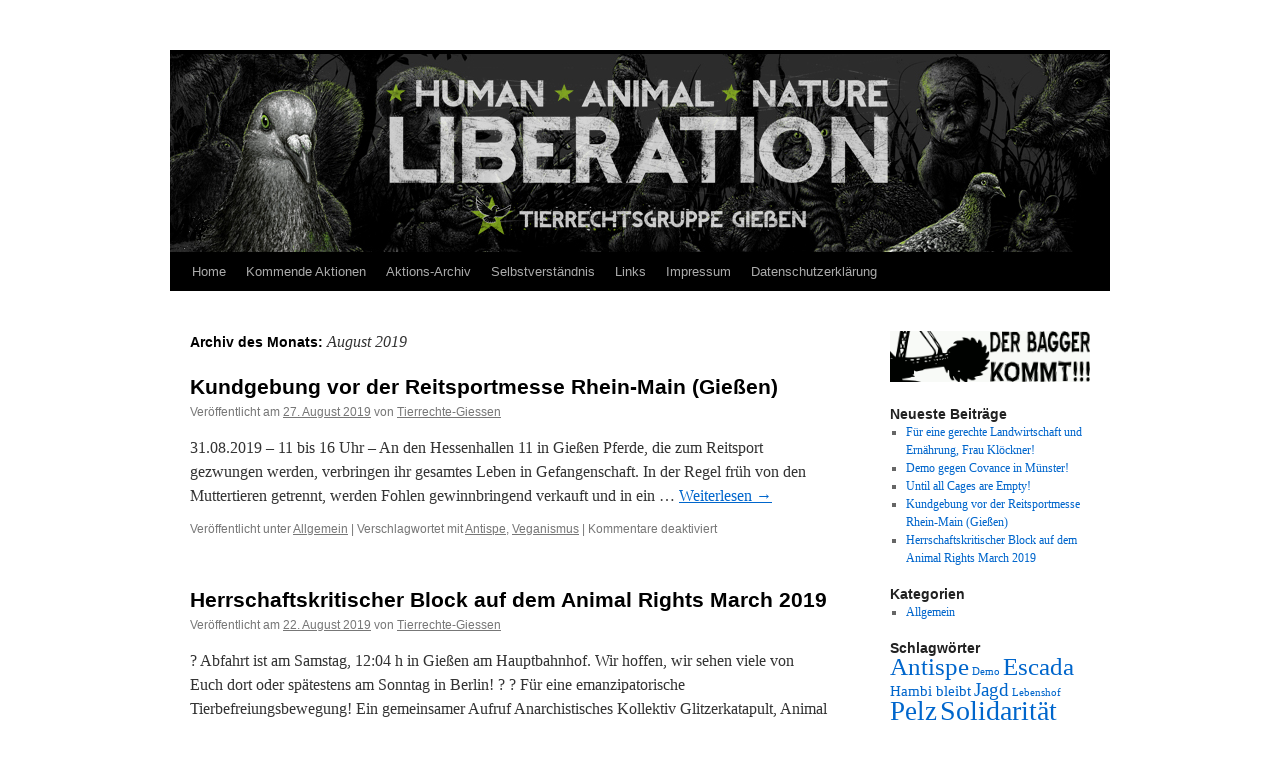

--- FILE ---
content_type: text/html; charset=UTF-8
request_url: https://www.tierrechte-giessen.de/2019/08/
body_size: 8276
content:
<!DOCTYPE html>
<html lang="de">
<head>
<meta charset="UTF-8" />
<title>
August | 2019 | 	</title>
<link rel="profile" href="https://gmpg.org/xfn/11" />
<link rel="stylesheet" type="text/css" media="all" href="https://www.tierrechte-giessen.de/wp-content/themes/twentyten/style.css?ver=20251202" />
<link rel="pingback" href="https://www.tierrechte-giessen.de/xmlrpc.php">
<meta name='robots' content='max-image-preview:large' />
<link rel="alternate" type="application/rss+xml" title=" &raquo; Feed" href="https://www.tierrechte-giessen.de/feed/" />
<link rel="alternate" type="application/rss+xml" title=" &raquo; Kommentar-Feed" href="https://www.tierrechte-giessen.de/comments/feed/" />
<style id='wp-img-auto-sizes-contain-inline-css' type='text/css'>
img:is([sizes=auto i],[sizes^="auto," i]){contain-intrinsic-size:3000px 1500px}
/*# sourceURL=wp-img-auto-sizes-contain-inline-css */
</style>
<style id='wp-emoji-styles-inline-css' type='text/css'>

	img.wp-smiley, img.emoji {
		display: inline !important;
		border: none !important;
		box-shadow: none !important;
		height: 1em !important;
		width: 1em !important;
		margin: 0 0.07em !important;
		vertical-align: -0.1em !important;
		background: none !important;
		padding: 0 !important;
	}
/*# sourceURL=wp-emoji-styles-inline-css */
</style>
<style id='wp-block-library-inline-css' type='text/css'>
:root{--wp-block-synced-color:#7a00df;--wp-block-synced-color--rgb:122,0,223;--wp-bound-block-color:var(--wp-block-synced-color);--wp-editor-canvas-background:#ddd;--wp-admin-theme-color:#007cba;--wp-admin-theme-color--rgb:0,124,186;--wp-admin-theme-color-darker-10:#006ba1;--wp-admin-theme-color-darker-10--rgb:0,107,160.5;--wp-admin-theme-color-darker-20:#005a87;--wp-admin-theme-color-darker-20--rgb:0,90,135;--wp-admin-border-width-focus:2px}@media (min-resolution:192dpi){:root{--wp-admin-border-width-focus:1.5px}}.wp-element-button{cursor:pointer}:root .has-very-light-gray-background-color{background-color:#eee}:root .has-very-dark-gray-background-color{background-color:#313131}:root .has-very-light-gray-color{color:#eee}:root .has-very-dark-gray-color{color:#313131}:root .has-vivid-green-cyan-to-vivid-cyan-blue-gradient-background{background:linear-gradient(135deg,#00d084,#0693e3)}:root .has-purple-crush-gradient-background{background:linear-gradient(135deg,#34e2e4,#4721fb 50%,#ab1dfe)}:root .has-hazy-dawn-gradient-background{background:linear-gradient(135deg,#faaca8,#dad0ec)}:root .has-subdued-olive-gradient-background{background:linear-gradient(135deg,#fafae1,#67a671)}:root .has-atomic-cream-gradient-background{background:linear-gradient(135deg,#fdd79a,#004a59)}:root .has-nightshade-gradient-background{background:linear-gradient(135deg,#330968,#31cdcf)}:root .has-midnight-gradient-background{background:linear-gradient(135deg,#020381,#2874fc)}:root{--wp--preset--font-size--normal:16px;--wp--preset--font-size--huge:42px}.has-regular-font-size{font-size:1em}.has-larger-font-size{font-size:2.625em}.has-normal-font-size{font-size:var(--wp--preset--font-size--normal)}.has-huge-font-size{font-size:var(--wp--preset--font-size--huge)}.has-text-align-center{text-align:center}.has-text-align-left{text-align:left}.has-text-align-right{text-align:right}.has-fit-text{white-space:nowrap!important}#end-resizable-editor-section{display:none}.aligncenter{clear:both}.items-justified-left{justify-content:flex-start}.items-justified-center{justify-content:center}.items-justified-right{justify-content:flex-end}.items-justified-space-between{justify-content:space-between}.screen-reader-text{border:0;clip-path:inset(50%);height:1px;margin:-1px;overflow:hidden;padding:0;position:absolute;width:1px;word-wrap:normal!important}.screen-reader-text:focus{background-color:#ddd;clip-path:none;color:#444;display:block;font-size:1em;height:auto;left:5px;line-height:normal;padding:15px 23px 14px;text-decoration:none;top:5px;width:auto;z-index:100000}html :where(.has-border-color){border-style:solid}html :where([style*=border-top-color]){border-top-style:solid}html :where([style*=border-right-color]){border-right-style:solid}html :where([style*=border-bottom-color]){border-bottom-style:solid}html :where([style*=border-left-color]){border-left-style:solid}html :where([style*=border-width]){border-style:solid}html :where([style*=border-top-width]){border-top-style:solid}html :where([style*=border-right-width]){border-right-style:solid}html :where([style*=border-bottom-width]){border-bottom-style:solid}html :where([style*=border-left-width]){border-left-style:solid}html :where(img[class*=wp-image-]){height:auto;max-width:100%}:where(figure){margin:0 0 1em}html :where(.is-position-sticky){--wp-admin--admin-bar--position-offset:var(--wp-admin--admin-bar--height,0px)}@media screen and (max-width:600px){html :where(.is-position-sticky){--wp-admin--admin-bar--position-offset:0px}}

/*# sourceURL=wp-block-library-inline-css */
</style><style id='wp-block-paragraph-inline-css' type='text/css'>
.is-small-text{font-size:.875em}.is-regular-text{font-size:1em}.is-large-text{font-size:2.25em}.is-larger-text{font-size:3em}.has-drop-cap:not(:focus):first-letter{float:left;font-size:8.4em;font-style:normal;font-weight:100;line-height:.68;margin:.05em .1em 0 0;text-transform:uppercase}body.rtl .has-drop-cap:not(:focus):first-letter{float:none;margin-left:.1em}p.has-drop-cap.has-background{overflow:hidden}:root :where(p.has-background){padding:1.25em 2.375em}:where(p.has-text-color:not(.has-link-color)) a{color:inherit}p.has-text-align-left[style*="writing-mode:vertical-lr"],p.has-text-align-right[style*="writing-mode:vertical-rl"]{rotate:180deg}
/*# sourceURL=https://www.tierrechte-giessen.de/wp-includes/blocks/paragraph/style.min.css */
</style>
<style id='global-styles-inline-css' type='text/css'>
:root{--wp--preset--aspect-ratio--square: 1;--wp--preset--aspect-ratio--4-3: 4/3;--wp--preset--aspect-ratio--3-4: 3/4;--wp--preset--aspect-ratio--3-2: 3/2;--wp--preset--aspect-ratio--2-3: 2/3;--wp--preset--aspect-ratio--16-9: 16/9;--wp--preset--aspect-ratio--9-16: 9/16;--wp--preset--color--black: #000;--wp--preset--color--cyan-bluish-gray: #abb8c3;--wp--preset--color--white: #fff;--wp--preset--color--pale-pink: #f78da7;--wp--preset--color--vivid-red: #cf2e2e;--wp--preset--color--luminous-vivid-orange: #ff6900;--wp--preset--color--luminous-vivid-amber: #fcb900;--wp--preset--color--light-green-cyan: #7bdcb5;--wp--preset--color--vivid-green-cyan: #00d084;--wp--preset--color--pale-cyan-blue: #8ed1fc;--wp--preset--color--vivid-cyan-blue: #0693e3;--wp--preset--color--vivid-purple: #9b51e0;--wp--preset--color--blue: #0066cc;--wp--preset--color--medium-gray: #666;--wp--preset--color--light-gray: #f1f1f1;--wp--preset--gradient--vivid-cyan-blue-to-vivid-purple: linear-gradient(135deg,rgb(6,147,227) 0%,rgb(155,81,224) 100%);--wp--preset--gradient--light-green-cyan-to-vivid-green-cyan: linear-gradient(135deg,rgb(122,220,180) 0%,rgb(0,208,130) 100%);--wp--preset--gradient--luminous-vivid-amber-to-luminous-vivid-orange: linear-gradient(135deg,rgb(252,185,0) 0%,rgb(255,105,0) 100%);--wp--preset--gradient--luminous-vivid-orange-to-vivid-red: linear-gradient(135deg,rgb(255,105,0) 0%,rgb(207,46,46) 100%);--wp--preset--gradient--very-light-gray-to-cyan-bluish-gray: linear-gradient(135deg,rgb(238,238,238) 0%,rgb(169,184,195) 100%);--wp--preset--gradient--cool-to-warm-spectrum: linear-gradient(135deg,rgb(74,234,220) 0%,rgb(151,120,209) 20%,rgb(207,42,186) 40%,rgb(238,44,130) 60%,rgb(251,105,98) 80%,rgb(254,248,76) 100%);--wp--preset--gradient--blush-light-purple: linear-gradient(135deg,rgb(255,206,236) 0%,rgb(152,150,240) 100%);--wp--preset--gradient--blush-bordeaux: linear-gradient(135deg,rgb(254,205,165) 0%,rgb(254,45,45) 50%,rgb(107,0,62) 100%);--wp--preset--gradient--luminous-dusk: linear-gradient(135deg,rgb(255,203,112) 0%,rgb(199,81,192) 50%,rgb(65,88,208) 100%);--wp--preset--gradient--pale-ocean: linear-gradient(135deg,rgb(255,245,203) 0%,rgb(182,227,212) 50%,rgb(51,167,181) 100%);--wp--preset--gradient--electric-grass: linear-gradient(135deg,rgb(202,248,128) 0%,rgb(113,206,126) 100%);--wp--preset--gradient--midnight: linear-gradient(135deg,rgb(2,3,129) 0%,rgb(40,116,252) 100%);--wp--preset--font-size--small: 13px;--wp--preset--font-size--medium: 20px;--wp--preset--font-size--large: 36px;--wp--preset--font-size--x-large: 42px;--wp--preset--spacing--20: 0.44rem;--wp--preset--spacing--30: 0.67rem;--wp--preset--spacing--40: 1rem;--wp--preset--spacing--50: 1.5rem;--wp--preset--spacing--60: 2.25rem;--wp--preset--spacing--70: 3.38rem;--wp--preset--spacing--80: 5.06rem;--wp--preset--shadow--natural: 6px 6px 9px rgba(0, 0, 0, 0.2);--wp--preset--shadow--deep: 12px 12px 50px rgba(0, 0, 0, 0.4);--wp--preset--shadow--sharp: 6px 6px 0px rgba(0, 0, 0, 0.2);--wp--preset--shadow--outlined: 6px 6px 0px -3px rgb(255, 255, 255), 6px 6px rgb(0, 0, 0);--wp--preset--shadow--crisp: 6px 6px 0px rgb(0, 0, 0);}:where(.is-layout-flex){gap: 0.5em;}:where(.is-layout-grid){gap: 0.5em;}body .is-layout-flex{display: flex;}.is-layout-flex{flex-wrap: wrap;align-items: center;}.is-layout-flex > :is(*, div){margin: 0;}body .is-layout-grid{display: grid;}.is-layout-grid > :is(*, div){margin: 0;}:where(.wp-block-columns.is-layout-flex){gap: 2em;}:where(.wp-block-columns.is-layout-grid){gap: 2em;}:where(.wp-block-post-template.is-layout-flex){gap: 1.25em;}:where(.wp-block-post-template.is-layout-grid){gap: 1.25em;}.has-black-color{color: var(--wp--preset--color--black) !important;}.has-cyan-bluish-gray-color{color: var(--wp--preset--color--cyan-bluish-gray) !important;}.has-white-color{color: var(--wp--preset--color--white) !important;}.has-pale-pink-color{color: var(--wp--preset--color--pale-pink) !important;}.has-vivid-red-color{color: var(--wp--preset--color--vivid-red) !important;}.has-luminous-vivid-orange-color{color: var(--wp--preset--color--luminous-vivid-orange) !important;}.has-luminous-vivid-amber-color{color: var(--wp--preset--color--luminous-vivid-amber) !important;}.has-light-green-cyan-color{color: var(--wp--preset--color--light-green-cyan) !important;}.has-vivid-green-cyan-color{color: var(--wp--preset--color--vivid-green-cyan) !important;}.has-pale-cyan-blue-color{color: var(--wp--preset--color--pale-cyan-blue) !important;}.has-vivid-cyan-blue-color{color: var(--wp--preset--color--vivid-cyan-blue) !important;}.has-vivid-purple-color{color: var(--wp--preset--color--vivid-purple) !important;}.has-black-background-color{background-color: var(--wp--preset--color--black) !important;}.has-cyan-bluish-gray-background-color{background-color: var(--wp--preset--color--cyan-bluish-gray) !important;}.has-white-background-color{background-color: var(--wp--preset--color--white) !important;}.has-pale-pink-background-color{background-color: var(--wp--preset--color--pale-pink) !important;}.has-vivid-red-background-color{background-color: var(--wp--preset--color--vivid-red) !important;}.has-luminous-vivid-orange-background-color{background-color: var(--wp--preset--color--luminous-vivid-orange) !important;}.has-luminous-vivid-amber-background-color{background-color: var(--wp--preset--color--luminous-vivid-amber) !important;}.has-light-green-cyan-background-color{background-color: var(--wp--preset--color--light-green-cyan) !important;}.has-vivid-green-cyan-background-color{background-color: var(--wp--preset--color--vivid-green-cyan) !important;}.has-pale-cyan-blue-background-color{background-color: var(--wp--preset--color--pale-cyan-blue) !important;}.has-vivid-cyan-blue-background-color{background-color: var(--wp--preset--color--vivid-cyan-blue) !important;}.has-vivid-purple-background-color{background-color: var(--wp--preset--color--vivid-purple) !important;}.has-black-border-color{border-color: var(--wp--preset--color--black) !important;}.has-cyan-bluish-gray-border-color{border-color: var(--wp--preset--color--cyan-bluish-gray) !important;}.has-white-border-color{border-color: var(--wp--preset--color--white) !important;}.has-pale-pink-border-color{border-color: var(--wp--preset--color--pale-pink) !important;}.has-vivid-red-border-color{border-color: var(--wp--preset--color--vivid-red) !important;}.has-luminous-vivid-orange-border-color{border-color: var(--wp--preset--color--luminous-vivid-orange) !important;}.has-luminous-vivid-amber-border-color{border-color: var(--wp--preset--color--luminous-vivid-amber) !important;}.has-light-green-cyan-border-color{border-color: var(--wp--preset--color--light-green-cyan) !important;}.has-vivid-green-cyan-border-color{border-color: var(--wp--preset--color--vivid-green-cyan) !important;}.has-pale-cyan-blue-border-color{border-color: var(--wp--preset--color--pale-cyan-blue) !important;}.has-vivid-cyan-blue-border-color{border-color: var(--wp--preset--color--vivid-cyan-blue) !important;}.has-vivid-purple-border-color{border-color: var(--wp--preset--color--vivid-purple) !important;}.has-vivid-cyan-blue-to-vivid-purple-gradient-background{background: var(--wp--preset--gradient--vivid-cyan-blue-to-vivid-purple) !important;}.has-light-green-cyan-to-vivid-green-cyan-gradient-background{background: var(--wp--preset--gradient--light-green-cyan-to-vivid-green-cyan) !important;}.has-luminous-vivid-amber-to-luminous-vivid-orange-gradient-background{background: var(--wp--preset--gradient--luminous-vivid-amber-to-luminous-vivid-orange) !important;}.has-luminous-vivid-orange-to-vivid-red-gradient-background{background: var(--wp--preset--gradient--luminous-vivid-orange-to-vivid-red) !important;}.has-very-light-gray-to-cyan-bluish-gray-gradient-background{background: var(--wp--preset--gradient--very-light-gray-to-cyan-bluish-gray) !important;}.has-cool-to-warm-spectrum-gradient-background{background: var(--wp--preset--gradient--cool-to-warm-spectrum) !important;}.has-blush-light-purple-gradient-background{background: var(--wp--preset--gradient--blush-light-purple) !important;}.has-blush-bordeaux-gradient-background{background: var(--wp--preset--gradient--blush-bordeaux) !important;}.has-luminous-dusk-gradient-background{background: var(--wp--preset--gradient--luminous-dusk) !important;}.has-pale-ocean-gradient-background{background: var(--wp--preset--gradient--pale-ocean) !important;}.has-electric-grass-gradient-background{background: var(--wp--preset--gradient--electric-grass) !important;}.has-midnight-gradient-background{background: var(--wp--preset--gradient--midnight) !important;}.has-small-font-size{font-size: var(--wp--preset--font-size--small) !important;}.has-medium-font-size{font-size: var(--wp--preset--font-size--medium) !important;}.has-large-font-size{font-size: var(--wp--preset--font-size--large) !important;}.has-x-large-font-size{font-size: var(--wp--preset--font-size--x-large) !important;}
/*# sourceURL=global-styles-inline-css */
</style>

<style id='classic-theme-styles-inline-css' type='text/css'>
/*! This file is auto-generated */
.wp-block-button__link{color:#fff;background-color:#32373c;border-radius:9999px;box-shadow:none;text-decoration:none;padding:calc(.667em + 2px) calc(1.333em + 2px);font-size:1.125em}.wp-block-file__button{background:#32373c;color:#fff;text-decoration:none}
/*# sourceURL=/wp-includes/css/classic-themes.min.css */
</style>
<link rel='stylesheet' id='twentyten-block-style-css' href='https://www.tierrechte-giessen.de/wp-content/themes/twentyten/blocks.css?ver=20250220' type='text/css' media='all' />
<link rel="https://api.w.org/" href="https://www.tierrechte-giessen.de/wp-json/" /><link rel="EditURI" type="application/rsd+xml" title="RSD" href="https://www.tierrechte-giessen.de/xmlrpc.php?rsd" />
<meta name="generator" content="WordPress 6.9" />
<style type="text/css" id="custom-background-css">
body.custom-background { background-color: #ffffff; }
</style>
	<link rel="icon" href="https://www.tierrechte-giessen.de/wp-content/uploads/2018/03/cropped-TRG-LOGO-FB-32x32.jpg" sizes="32x32" />
<link rel="icon" href="https://www.tierrechte-giessen.de/wp-content/uploads/2018/03/cropped-TRG-LOGO-FB-192x192.jpg" sizes="192x192" />
<link rel="apple-touch-icon" href="https://www.tierrechte-giessen.de/wp-content/uploads/2018/03/cropped-TRG-LOGO-FB-180x180.jpg" />
<meta name="msapplication-TileImage" content="https://www.tierrechte-giessen.de/wp-content/uploads/2018/03/cropped-TRG-LOGO-FB-270x270.jpg" />
</head>

<body class="archive date custom-background wp-theme-twentyten">
<div id="wrapper" class="hfeed">
		<a href="#content" class="screen-reader-text skip-link">Zum Inhalt springen</a>
	<div id="header">
		<div id="masthead">
			<div id="branding" role="banner">
				<img src="https://www.tierrechte-giessen.de/wp-content/uploads/2017/06/A-blog-webiste-banner-01.jpg" width="940" height="198" alt="" srcset="https://www.tierrechte-giessen.de/wp-content/uploads/2017/06/A-blog-webiste-banner-01.jpg 940w, https://www.tierrechte-giessen.de/wp-content/uploads/2017/06/A-blog-webiste-banner-01-300x63.jpg 300w, https://www.tierrechte-giessen.de/wp-content/uploads/2017/06/A-blog-webiste-banner-01-768x162.jpg 768w" sizes="(max-width: 940px) 100vw, 940px" decoding="async" fetchpriority="high" />			</div><!-- #branding -->

			<div id="access" role="navigation">
				<div class="menu-header"><ul id="menu-unbenannt" class="menu"><li id="menu-item-486" class="menu-item menu-item-type-custom menu-item-object-custom menu-item-home menu-item-486"><a href="http://www.tierrechte-giessen.de/">Home</a></li>
<li id="menu-item-453" class="menu-item menu-item-type-taxonomy menu-item-object-category menu-item-453"><a href="https://www.tierrechte-giessen.de/category/kommende-aktionen/">Kommende Aktionen</a></li>
<li id="menu-item-76" class="menu-item menu-item-type-post_type menu-item-object-page menu-item-76"><a href="https://www.tierrechte-giessen.de/veganismus/aktionen/">Aktions-Archiv</a></li>
<li id="menu-item-21" class="menu-item menu-item-type-post_type menu-item-object-page menu-item-21"><a href="https://www.tierrechte-giessen.de/ueber-uns/">Selbstverständnis</a></li>
<li id="menu-item-20" class="menu-item menu-item-type-post_type menu-item-object-page menu-item-20"><a href="https://www.tierrechte-giessen.de/links/">Links</a></li>
<li id="menu-item-19" class="menu-item menu-item-type-post_type menu-item-object-page menu-item-19"><a href="https://www.tierrechte-giessen.de/impressum/">Impressum</a></li>
<li id="menu-item-678" class="menu-item menu-item-type-post_type menu-item-object-page menu-item-678"><a href="https://www.tierrechte-giessen.de/datenschutzerklaerung/">Datenschutzerklärung</a></li>
</ul></div>			</div><!-- #access -->
		</div><!-- #masthead -->
	</div><!-- #header -->

	<div id="main">

		<div id="container">
			<div id="content" role="main">


			<h1 class="page-title">
			Archiv des Monats: <span>August 2019</span>			</h1>





	
			<div id="post-1322" class="post-1322 post type-post status-publish format-standard hentry category-allgemein tag-antispe tag-veganismus">
			<h2 class="entry-title"><a href="https://www.tierrechte-giessen.de/kundgebung-vor-der-reitsportmesse-rhein-main-giessen/" rel="bookmark">Kundgebung vor der Reitsportmesse Rhein-Main (Gießen)</a></h2>

			<div class="entry-meta">
				<span class="meta-prep meta-prep-author">Veröffentlicht am</span> <a href="https://www.tierrechte-giessen.de/kundgebung-vor-der-reitsportmesse-rhein-main-giessen/" title="14:14" rel="bookmark"><span class="entry-date">27. August 2019</span></a> <span class="meta-sep">von</span> <span class="author vcard"><a class="url fn n" href="https://www.tierrechte-giessen.de/author/tierrechte-giessen/" title="Alle Beiträge von Tierrechte-Giessen anzeigen">Tierrechte-Giessen</a></span>			</div><!-- .entry-meta -->

					<div class="entry-summary">
				<p>31.08.2019 &#8211; 11 bis 16 Uhr &#8211; An den Hessenhallen 11 in Gießen Pferde, die zum Reitsport gezwungen werden, verbringen ihr gesamtes Leben in Gefangenschaft. In der Regel früh von den Muttertieren getrennt, werden Fohlen gewinnbringend verkauft und in ein &hellip; <a href="https://www.tierrechte-giessen.de/kundgebung-vor-der-reitsportmesse-rhein-main-giessen/">Weiterlesen <span class="meta-nav">&rarr;</span></a></p>
			</div><!-- .entry-summary -->
	
			<div class="entry-utility">
									<span class="cat-links">
						<span class="entry-utility-prep entry-utility-prep-cat-links">Veröffentlicht unter</span> <a href="https://www.tierrechte-giessen.de/category/allgemein/" rel="category tag">Allgemein</a>					</span>
					<span class="meta-sep">|</span>
				
								<span class="tag-links">
					<span class="entry-utility-prep entry-utility-prep-tag-links">Verschlagwortet mit</span> <a href="https://www.tierrechte-giessen.de/tag/antispe/" rel="tag">Antispe</a>, <a href="https://www.tierrechte-giessen.de/tag/veganismus/" rel="tag">Veganismus</a>				</span>
				<span class="meta-sep">|</span>
				
				<span class="comments-link"><span>Kommentare deaktiviert<span class="screen-reader-text"> für Kundgebung vor der Reitsportmesse Rhein-Main (Gießen)</span></span></span>

							</div><!-- .entry-utility -->
		</div><!-- #post-1322 -->

		
	

	
			<div id="post-1310" class="post-1310 post type-post status-publish format-standard hentry category-allgemein tag-antispe">
			<h2 class="entry-title"><a href="https://www.tierrechte-giessen.de/herrschaftskritischer-block-auf-dem-animal-rights-march-2019/" rel="bookmark">Herrschaftskritischer Block auf dem Animal Rights March 2019</a></h2>

			<div class="entry-meta">
				<span class="meta-prep meta-prep-author">Veröffentlicht am</span> <a href="https://www.tierrechte-giessen.de/herrschaftskritischer-block-auf-dem-animal-rights-march-2019/" title="10:36" rel="bookmark"><span class="entry-date">22. August 2019</span></a> <span class="meta-sep">von</span> <span class="author vcard"><a class="url fn n" href="https://www.tierrechte-giessen.de/author/tierrechte-giessen/" title="Alle Beiträge von Tierrechte-Giessen anzeigen">Tierrechte-Giessen</a></span>			</div><!-- .entry-meta -->

					<div class="entry-summary">
				<p>? Abfahrt ist am Samstag, 12:04 h in Gießen am Hauptbahnhof. Wir hoffen, wir sehen viele von Euch dort oder spätestens am Sonntag in Berlin! ? ? Für eine emanzipatorische Tierbefreiungsbewegung! Ein gemeinsamer Aufruf Anarchistisches Kollektiv Glitzerkatapult, Animal Climate Action, &hellip; <a href="https://www.tierrechte-giessen.de/herrschaftskritischer-block-auf-dem-animal-rights-march-2019/">Weiterlesen <span class="meta-nav">&rarr;</span></a></p>
			</div><!-- .entry-summary -->
	
			<div class="entry-utility">
									<span class="cat-links">
						<span class="entry-utility-prep entry-utility-prep-cat-links">Veröffentlicht unter</span> <a href="https://www.tierrechte-giessen.de/category/allgemein/" rel="category tag">Allgemein</a>					</span>
					<span class="meta-sep">|</span>
				
								<span class="tag-links">
					<span class="entry-utility-prep entry-utility-prep-tag-links">Verschlagwortet mit</span> <a href="https://www.tierrechte-giessen.de/tag/antispe/" rel="tag">Antispe</a>				</span>
				<span class="meta-sep">|</span>
				
				<span class="comments-link"><span>Kommentare deaktiviert<span class="screen-reader-text"> für Herrschaftskritischer Block auf dem Animal Rights March 2019</span></span></span>

							</div><!-- .entry-utility -->
		</div><!-- #post-1310 -->

		
	


			</div><!-- #content -->
		</div><!-- #container -->


		<div id="primary" class="widget-area" role="complementary">
			<ul class="xoxo">

<li id="widget_sp_image-2" class="widget-container widget_sp_image"><a href="https://hambacherforst.org/" target="_blank" class="widget_sp_image-image-link"><img width="234" height="60" class="attachment-full" style="max-width: 100%;" src="https://www.tierrechte-giessen.de/wp-content/uploads/2018/09/hambacherforstbanner234x60w.gif" /></a></li>
		<li id="recent-posts-4" class="widget-container widget_recent_entries">
		<h3 class="widget-title">Neueste Beiträge</h3>
		<ul>
											<li>
					<a href="https://www.tierrechte-giessen.de/fuer-eine-gerechte-landwirtschaft-und-ernaehrung-frau-kloeckner/">Für eine gerechte Landwirtschaft und Ernährung, Frau Klöckner!</a>
									</li>
											<li>
					<a href="https://www.tierrechte-giessen.de/demo-gegen-covance-in-muenster/">Demo gegen Covance in Münster!</a>
									</li>
											<li>
					<a href="https://www.tierrechte-giessen.de/1343-2/">Until all Cages are Empty!</a>
									</li>
											<li>
					<a href="https://www.tierrechte-giessen.de/kundgebung-vor-der-reitsportmesse-rhein-main-giessen/">Kundgebung vor der Reitsportmesse Rhein-Main (Gießen)</a>
									</li>
											<li>
					<a href="https://www.tierrechte-giessen.de/herrschaftskritischer-block-auf-dem-animal-rights-march-2019/">Herrschaftskritischer Block auf dem Animal Rights March 2019</a>
									</li>
					</ul>

		</li><li id="categories-4" class="widget-container widget_categories"><h3 class="widget-title">Kategorien</h3>
			<ul>
					<li class="cat-item cat-item-1"><a href="https://www.tierrechte-giessen.de/category/allgemein/">Allgemein</a>
</li>
			</ul>

			</li><li id="tag_cloud-5" class="widget-container widget_tag_cloud"><h3 class="widget-title">Schlagwörter</h3><div class="tagcloud"><ul class='wp-tag-cloud' role='list'>
	<li><a href="https://www.tierrechte-giessen.de/tag/antispe/" class="tag-cloud-link tag-link-14 tag-link-position-1" style="font-size: 19pt;" aria-label="Antispe (6 Einträge)">Antispe</a></li>
	<li><a href="https://www.tierrechte-giessen.de/tag/demo/" class="tag-cloud-link tag-link-21 tag-link-position-2" style="font-size: 8pt;" aria-label="Demo (1 Eintrag)">Demo</a></li>
	<li><a href="https://www.tierrechte-giessen.de/tag/escada/" class="tag-cloud-link tag-link-18 tag-link-position-3" style="font-size: 19pt;" aria-label="Escada (6 Einträge)">Escada</a></li>
	<li><a href="https://www.tierrechte-giessen.de/tag/hambi-bleibt/" class="tag-cloud-link tag-link-20 tag-link-position-4" style="font-size: 11.6pt;" aria-label="Hambi bleibt (2 Einträge)">Hambi bleibt</a></li>
	<li><a href="https://www.tierrechte-giessen.de/tag/jagd/" class="tag-cloud-link tag-link-13 tag-link-position-5" style="font-size: 14pt;" aria-label="Jagd (3 Einträge)">Jagd</a></li>
	<li><a href="https://www.tierrechte-giessen.de/tag/lebenshof/" class="tag-cloud-link tag-link-16 tag-link-position-6" style="font-size: 8pt;" aria-label="Lebenshof (1 Eintrag)">Lebenshof</a></li>
	<li><a href="https://www.tierrechte-giessen.de/tag/pelz/" class="tag-cloud-link tag-link-17 tag-link-position-7" style="font-size: 20pt;" aria-label="Pelz (7 Einträge)">Pelz</a></li>
	<li><a href="https://www.tierrechte-giessen.de/tag/solidaritaet/" class="tag-cloud-link tag-link-12 tag-link-position-8" style="font-size: 21pt;" aria-label="Solidarität (8 Einträge)">Solidarität</a></li>
	<li><a href="https://www.tierrechte-giessen.de/tag/tierrechte/" class="tag-cloud-link tag-link-15 tag-link-position-9" style="font-size: 8pt;" aria-label="Tierrechte (1 Eintrag)">Tierrechte</a></li>
	<li><a href="https://www.tierrechte-giessen.de/tag/tierversuche/" class="tag-cloud-link tag-link-6 tag-link-position-10" style="font-size: 22pt;" aria-label="Tierversuche (9 Einträge)">Tierversuche</a></li>
	<li><a href="https://www.tierrechte-giessen.de/tag/veganismus/" class="tag-cloud-link tag-link-23 tag-link-position-11" style="font-size: 17.6pt;" aria-label="Veganismus (5 Einträge)">Veganismus</a></li>
	<li><a href="https://www.tierrechte-giessen.de/tag/wiesenhof/" class="tag-cloud-link tag-link-19 tag-link-position-12" style="font-size: 14pt;" aria-label="Wiesenhof (3 Einträge)">Wiesenhof</a></li>
	<li><a href="https://www.tierrechte-giessen.de/tag/zirkus/" class="tag-cloud-link tag-link-22 tag-link-position-13" style="font-size: 11.6pt;" aria-label="Zirkus (2 Einträge)">Zirkus</a></li>
</ul>
</div>
</li>
		<li id="recent-posts-2" class="widget-container widget_recent_entries">
		<h3 class="widget-title">Neueste Beiträge</h3>
		<ul>
											<li>
					<a href="https://www.tierrechte-giessen.de/fuer-eine-gerechte-landwirtschaft-und-ernaehrung-frau-kloeckner/">Für eine gerechte Landwirtschaft und Ernährung, Frau Klöckner!</a>
									</li>
											<li>
					<a href="https://www.tierrechte-giessen.de/demo-gegen-covance-in-muenster/">Demo gegen Covance in Münster!</a>
									</li>
											<li>
					<a href="https://www.tierrechte-giessen.de/1343-2/">Until all Cages are Empty!</a>
									</li>
											<li>
					<a href="https://www.tierrechte-giessen.de/kundgebung-vor-der-reitsportmesse-rhein-main-giessen/">Kundgebung vor der Reitsportmesse Rhein-Main (Gießen)</a>
									</li>
											<li>
					<a href="https://www.tierrechte-giessen.de/herrschaftskritischer-block-auf-dem-animal-rights-march-2019/">Herrschaftskritischer Block auf dem Animal Rights March 2019</a>
									</li>
					</ul>

		</li><li id="recent-comments-2" class="widget-container widget_recent_comments"><h3 class="widget-title">Neueste Kommentare</h3><ul id="recentcomments"></ul></li><li id="archives-2" class="widget-container widget_archive"><h3 class="widget-title">Archiv</h3>
			<ul>
					<li><a href='https://www.tierrechte-giessen.de/2020/02/'>Februar 2020</a></li>
	<li><a href='https://www.tierrechte-giessen.de/2019/11/'>November 2019</a></li>
	<li><a href='https://www.tierrechte-giessen.de/2019/10/'>Oktober 2019</a></li>
	<li><a href='https://www.tierrechte-giessen.de/2019/08/' aria-current="page">August 2019</a></li>
	<li><a href='https://www.tierrechte-giessen.de/2019/01/'>Januar 2019</a></li>
	<li><a href='https://www.tierrechte-giessen.de/2018/12/'>Dezember 2018</a></li>
	<li><a href='https://www.tierrechte-giessen.de/2018/11/'>November 2018</a></li>
	<li><a href='https://www.tierrechte-giessen.de/2018/10/'>Oktober 2018</a></li>
	<li><a href='https://www.tierrechte-giessen.de/2018/09/'>September 2018</a></li>
	<li><a href='https://www.tierrechte-giessen.de/2018/08/'>August 2018</a></li>
	<li><a href='https://www.tierrechte-giessen.de/2018/07/'>Juli 2018</a></li>
	<li><a href='https://www.tierrechte-giessen.de/2018/06/'>Juni 2018</a></li>
	<li><a href='https://www.tierrechte-giessen.de/2018/05/'>Mai 2018</a></li>
	<li><a href='https://www.tierrechte-giessen.de/2018/04/'>April 2018</a></li>
	<li><a href='https://www.tierrechte-giessen.de/2018/03/'>März 2018</a></li>
	<li><a href='https://www.tierrechte-giessen.de/2018/02/'>Februar 2018</a></li>
	<li><a href='https://www.tierrechte-giessen.de/2018/01/'>Januar 2018</a></li>
	<li><a href='https://www.tierrechte-giessen.de/2017/12/'>Dezember 2017</a></li>
	<li><a href='https://www.tierrechte-giessen.de/2017/06/'>Juni 2017</a></li>
	<li><a href='https://www.tierrechte-giessen.de/2017/03/'>März 2017</a></li>
	<li><a href='https://www.tierrechte-giessen.de/2016/06/'>Juni 2016</a></li>
			</ul>

			</li><li id="categories-2" class="widget-container widget_categories"><h3 class="widget-title">Kategorien</h3>
			<ul>
					<li class="cat-item cat-item-1"><a href="https://www.tierrechte-giessen.de/category/allgemein/">Allgemein</a>
</li>
			</ul>

			</li><li id="meta-2" class="widget-container widget_meta"><h3 class="widget-title">Meta</h3>
		<ul>
						<li><a href="https://www.tierrechte-giessen.de/wp-login.php">Anmelden</a></li>
			<li><a href="https://www.tierrechte-giessen.de/feed/">Feed der Einträge</a></li>
			<li><a href="https://www.tierrechte-giessen.de/comments/feed/">Kommentar-Feed</a></li>

			<li><a href="https://de.wordpress.org/">WordPress.org</a></li>
		</ul>

		</li>			</ul>
		</div><!-- #primary .widget-area -->

	</div><!-- #main -->

	<div id="footer" role="contentinfo">
		<div id="colophon">



			<div id="site-info">
				<a href="https://www.tierrechte-giessen.de/" rel="home">
									</a>
							</div><!-- #site-info -->

			<div id="site-generator">
								<a href="https://de.wordpress.org/" class="imprint" title="Eine semantische, persönliche Publikationsplattform">
					Mit Stolz präsentiert von WordPress.				</a>
			</div><!-- #site-generator -->

		</div><!-- #colophon -->
	</div><!-- #footer -->

</div><!-- #wrapper -->

<script type="speculationrules">
{"prefetch":[{"source":"document","where":{"and":[{"href_matches":"/*"},{"not":{"href_matches":["/wp-*.php","/wp-admin/*","/wp-content/uploads/*","/wp-content/*","/wp-content/plugins/*","/wp-content/themes/twentyten/*","/*\\?(.+)"]}},{"not":{"selector_matches":"a[rel~=\"nofollow\"]"}},{"not":{"selector_matches":".no-prefetch, .no-prefetch a"}}]},"eagerness":"conservative"}]}
</script>
<script id="wp-emoji-settings" type="application/json">
{"baseUrl":"https://s.w.org/images/core/emoji/17.0.2/72x72/","ext":".png","svgUrl":"https://s.w.org/images/core/emoji/17.0.2/svg/","svgExt":".svg","source":{"concatemoji":"https://www.tierrechte-giessen.de/wp-includes/js/wp-emoji-release.min.js?ver=6.9"}}
</script>
<script type="module">
/* <![CDATA[ */
/*! This file is auto-generated */
const a=JSON.parse(document.getElementById("wp-emoji-settings").textContent),o=(window._wpemojiSettings=a,"wpEmojiSettingsSupports"),s=["flag","emoji"];function i(e){try{var t={supportTests:e,timestamp:(new Date).valueOf()};sessionStorage.setItem(o,JSON.stringify(t))}catch(e){}}function c(e,t,n){e.clearRect(0,0,e.canvas.width,e.canvas.height),e.fillText(t,0,0);t=new Uint32Array(e.getImageData(0,0,e.canvas.width,e.canvas.height).data);e.clearRect(0,0,e.canvas.width,e.canvas.height),e.fillText(n,0,0);const a=new Uint32Array(e.getImageData(0,0,e.canvas.width,e.canvas.height).data);return t.every((e,t)=>e===a[t])}function p(e,t){e.clearRect(0,0,e.canvas.width,e.canvas.height),e.fillText(t,0,0);var n=e.getImageData(16,16,1,1);for(let e=0;e<n.data.length;e++)if(0!==n.data[e])return!1;return!0}function u(e,t,n,a){switch(t){case"flag":return n(e,"\ud83c\udff3\ufe0f\u200d\u26a7\ufe0f","\ud83c\udff3\ufe0f\u200b\u26a7\ufe0f")?!1:!n(e,"\ud83c\udde8\ud83c\uddf6","\ud83c\udde8\u200b\ud83c\uddf6")&&!n(e,"\ud83c\udff4\udb40\udc67\udb40\udc62\udb40\udc65\udb40\udc6e\udb40\udc67\udb40\udc7f","\ud83c\udff4\u200b\udb40\udc67\u200b\udb40\udc62\u200b\udb40\udc65\u200b\udb40\udc6e\u200b\udb40\udc67\u200b\udb40\udc7f");case"emoji":return!a(e,"\ud83e\u1fac8")}return!1}function f(e,t,n,a){let r;const o=(r="undefined"!=typeof WorkerGlobalScope&&self instanceof WorkerGlobalScope?new OffscreenCanvas(300,150):document.createElement("canvas")).getContext("2d",{willReadFrequently:!0}),s=(o.textBaseline="top",o.font="600 32px Arial",{});return e.forEach(e=>{s[e]=t(o,e,n,a)}),s}function r(e){var t=document.createElement("script");t.src=e,t.defer=!0,document.head.appendChild(t)}a.supports={everything:!0,everythingExceptFlag:!0},new Promise(t=>{let n=function(){try{var e=JSON.parse(sessionStorage.getItem(o));if("object"==typeof e&&"number"==typeof e.timestamp&&(new Date).valueOf()<e.timestamp+604800&&"object"==typeof e.supportTests)return e.supportTests}catch(e){}return null}();if(!n){if("undefined"!=typeof Worker&&"undefined"!=typeof OffscreenCanvas&&"undefined"!=typeof URL&&URL.createObjectURL&&"undefined"!=typeof Blob)try{var e="postMessage("+f.toString()+"("+[JSON.stringify(s),u.toString(),c.toString(),p.toString()].join(",")+"));",a=new Blob([e],{type:"text/javascript"});const r=new Worker(URL.createObjectURL(a),{name:"wpTestEmojiSupports"});return void(r.onmessage=e=>{i(n=e.data),r.terminate(),t(n)})}catch(e){}i(n=f(s,u,c,p))}t(n)}).then(e=>{for(const n in e)a.supports[n]=e[n],a.supports.everything=a.supports.everything&&a.supports[n],"flag"!==n&&(a.supports.everythingExceptFlag=a.supports.everythingExceptFlag&&a.supports[n]);var t;a.supports.everythingExceptFlag=a.supports.everythingExceptFlag&&!a.supports.flag,a.supports.everything||((t=a.source||{}).concatemoji?r(t.concatemoji):t.wpemoji&&t.twemoji&&(r(t.twemoji),r(t.wpemoji)))});
//# sourceURL=https://www.tierrechte-giessen.de/wp-includes/js/wp-emoji-loader.min.js
/* ]]> */
</script>
</body>
</html>
